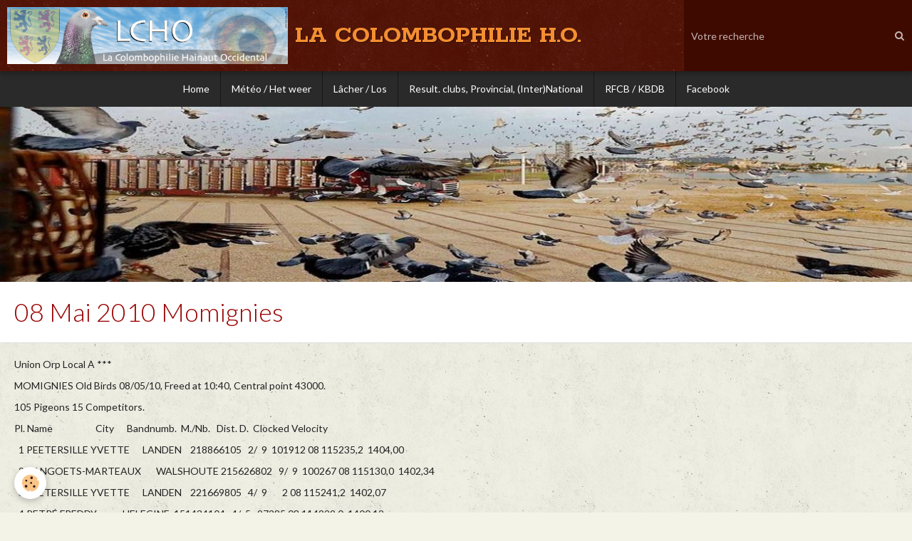

--- FILE ---
content_type: text/html; charset=UTF-8
request_url: https://www.lacolombophilieho.be/pages/resultats-en-wallonie/orp-le-grand-1/08-mai-2010-momignies.html
body_size: 36950
content:
        

<!DOCTYPE html>
<html lang="fr">
    <head>
        <title>08 Mai 2010 Momignies</title>
        <!-- blogger / newsgroup -->
<meta http-equiv="Content-Type" content="text/html; charset=utf-8">
<!--[if IE]>
<meta http-equiv="X-UA-Compatible" content="IE=edge">
<![endif]-->
<meta name="viewport" content="width=device-width, initial-scale=1, maximum-scale=1.0, user-scalable=no">
<meta name="msapplication-tap-highlight" content="no">
  <meta property="og:title" content="08 Mai 2010 Momignies"/>
  <meta property="og:url" content="https://www.lacolombophilieho.be/pages/resultats-en-wallonie/orp-le-grand-1/08-mai-2010-momignies.html"/>
  <meta property="og:type" content="website"/>
  <link href="//www.lacolombophilieho.be/fr/themes/designlines/603f874946665741d76cd6d5.css?v=adf9232b08998bab2a79d19061e62cca" rel="stylesheet">
  <link rel="canonical" href="https://www.lacolombophilieho.be/pages/resultats-en-wallonie/orp-le-grand-1/08-mai-2010-momignies.html">
<meta name="google-site-verification" content="UA-9810667-1">
<meta name="generator" content="e-monsite (e-monsite.com)">





<head><script language="JavaScript1.2">
<!--
function ejs_nodroit() { alert('Interdit de copier les éléments du site - Tous droits réservés.'); return(false); } document.oncontextmenu = ejs_nodroit;
// -->
</script><head>
</head></head>


<meta name="google-site-verification" content="PsQZXsLxHbUk7__wEKelTjn6ULgjb68EEJJSKwbWVdg" />




                <meta name="apple-mobile-web-app-capable" content="yes">
        <meta name="apple-mobile-web-app-status-bar-style" content="black-translucent">

                
                                    
                
                                     
                                                                                        
            <link href="https://fonts.googleapis.com/css?family=Lato:300,400,700%7CRokkitt:300,400,700&display=swap" rel="stylesheet">
        
        <link href="https://maxcdn.bootstrapcdn.com/font-awesome/4.7.0/css/font-awesome.min.css" rel="stylesheet">
        <link href="//www.lacolombophilieho.be/themes/combined.css?v=6_1646067834_264" rel="stylesheet">

        <!-- EMS FRAMEWORK -->
        <script src="//www.lacolombophilieho.be/medias/static/themes/ems_framework/js/jquery.min.js"></script>
        <!-- HTML5 shim and Respond.js for IE8 support of HTML5 elements and media queries -->
        <!--[if lt IE 9]>
        <script src="//www.lacolombophilieho.be/medias/static/themes/ems_framework/js/html5shiv.min.js"></script>
        <script src="//www.lacolombophilieho.be/medias/static/themes/ems_framework/js/respond.min.js"></script>
        <![endif]-->

        <script src="//www.lacolombophilieho.be/medias/static/themes/ems_framework/js/ems-framework.min.js?v=2079"></script>

        <script src="https://www.lacolombophilieho.be/themes/content.js?v=6_1646067834_264&lang=fr"></script>

            <script src="//www.lacolombophilieho.be/medias/static/js/rgpd-cookies/jquery.rgpd-cookies.js?v=2079"></script>
    <script>
                                    $(document).ready(function() {
            $.RGPDCookies({
                theme: 'ems_framework',
                site: 'www.lacolombophilieho.be',
                privacy_policy_link: '/about/privacypolicy/',
                cookies: [{"id":null,"favicon_url":"https:\/\/ssl.gstatic.com\/analytics\/20210414-01\/app\/static\/analytics_standard_icon.png","enabled":true,"model":"google_analytics","title":"Google Analytics","short_description":"Permet d'analyser les statistiques de consultation de notre site","long_description":"Indispensable pour piloter notre site internet, il permet de mesurer des indicateurs comme l\u2019affluence, les produits les plus consult\u00e9s, ou encore la r\u00e9partition g\u00e9ographique des visiteurs.","privacy_policy_url":"https:\/\/support.google.com\/analytics\/answer\/6004245?hl=fr","slug":"google-analytics"},{"id":null,"favicon_url":"","enabled":true,"model":"addthis","title":"AddThis","short_description":"Partage social","long_description":"Nous utilisons cet outil afin de vous proposer des liens de partage vers des plateformes tiers comme Twitter, Facebook, etc.","privacy_policy_url":"https:\/\/www.oracle.com\/legal\/privacy\/addthis-privacy-policy.html","slug":"addthis"}],
                modal_title: 'Gestion\u0020des\u0020cookies',
                modal_description: 'd\u00E9pose\u0020des\u0020cookies\u0020pour\u0020am\u00E9liorer\u0020votre\u0020exp\u00E9rience\u0020de\u0020navigation,\nmesurer\u0020l\u0027audience\u0020du\u0020site\u0020internet,\u0020afficher\u0020des\u0020publicit\u00E9s\u0020personnalis\u00E9es,\nr\u00E9aliser\u0020des\u0020campagnes\u0020cibl\u00E9es\u0020et\u0020personnaliser\u0020l\u0027interface\u0020du\u0020site.',
                privacy_policy_label: 'Consulter\u0020la\u0020politique\u0020de\u0020confidentialit\u00E9',
                check_all_label: 'Tout\u0020cocher',
                refuse_button: 'Refuser',
                settings_button: 'Param\u00E9trer',
                accept_button: 'Accepter',
                callback: function() {
                    // website google analytics case (with gtag), consent "on the fly"
                    if ('gtag' in window && typeof window.gtag === 'function') {
                        if (window.jsCookie.get('rgpd-cookie-google-analytics') === undefined
                            || window.jsCookie.get('rgpd-cookie-google-analytics') === '0') {
                            gtag('consent', 'update', {
                                'ad_storage': 'denied',
                                'analytics_storage': 'denied'
                            });
                        } else {
                            gtag('consent', 'update', {
                                'ad_storage': 'granted',
                                'analytics_storage': 'granted'
                            });
                        }
                    }
                }
            });
        });
    </script>

        <script async src="https://www.googletagmanager.com/gtag/js?id=G-4VN4372P6E"></script>
<script>
    window.dataLayer = window.dataLayer || [];
    function gtag(){dataLayer.push(arguments);}
    
    gtag('consent', 'default', {
        'ad_storage': 'denied',
        'analytics_storage': 'denied'
    });
    
    gtag('js', new Date());
    gtag('config', 'G-4VN4372P6E');
</script>

        
    <!-- Global site tag (gtag.js) -->
        <script async src="https://www.googletagmanager.com/gtag/js?id=UA-9810667-1"></script>
        <script>
        window.dataLayer = window.dataLayer || [];
        function gtag(){dataLayer.push(arguments);}

gtag('consent', 'default', {
            'ad_storage': 'denied',
            'analytics_storage': 'denied'
        });
        gtag('set', 'allow_ad_personalization_signals', false);
                gtag('js', new Date());
        gtag('config', 'UA-9810667-1');
    </script>
        <script type="application/ld+json">
    {
        "@context" : "https://schema.org/",
        "@type" : "WebSite",
        "name" : "LA COLOMBOPHILIE H.O.",
        "url" : "https://www.lacolombophilieho.be/"
    }
</script>
            </head>
    <body id="pages_run_resultats-en-wallonie_orp-le-grand-1_08-mai-2010-momignies" class="default social-links-fixed-phone">
        

        
        <!-- HEADER -->
                        
        <header id="header">
            <div id="header-container" class="fixed" data-align="center">
                                <button type="button" class="btn btn-link fadeIn navbar-toggle">
                    <span class="icon-bar"></span>
                </button>
                
                                <a class="brand fadeIn" href="https://www.lacolombophilieho.be/" data-direction="horizontal">
                                        <img src="https://www.lacolombophilieho.be/medias/site/logos/logo_lcho_9.jpg" alt="carlierfabric" class="logo hidden-phone">
                                                            <span class="brand-titles">
                        <span class="brand-title">LA COLOMBOPHILIE H.O.</span>
                                            </span>
                                    </a>
                
                
                                <div class="quick-access">
                    
                                                                                                                        <div class="quick-access-btn hidden-desktop" data-content="search">
                            <button type="button" class="btn btn-link">
                                <i class="fa fa-search"></i>
                            </button>
                            <div class="quick-access-tooltip">
                                <form method="get" action="https://www.lacolombophilieho.be/search/site/" class="header-search-form">
                                    <div class="input-group">
                                        <input type="text" name="q" value="" placeholder="Votre recherche" pattern=".{3,}" required title="Seuls les mots de plus de deux caractères sont pris en compte lors de la recherche.">
                                        <div class="input-group-btn">
                                            <button type="submit" class="btn btn-primary">
                                                <i class="fa fa-search"></i>
                                            </button>
                                    	</div>
                                    </div>
                                </form>
                            </div>
                        </div>
                    
                    
                                    </div>
                
                                <div class="header-search visible-desktop">
                    <form method="get" action="https://www.lacolombophilieho.be/search/site/" class="quick-access-form">
                        <div class="input-group">
                            <input type="text" name="q" value="" placeholder="Votre recherche" pattern=".{3,}" required title="Seuls les mots de plus de deux caractères sont pris en compte lors de la recherche.">
                            <div class="input-group-btn">
                				<button type="submit" class="btn btn-link">
                                    <i class="fa fa-search"></i>
                                </button>
                			</div>
                        </div>
                    </form>
                </div>
                            </div>
        </header>
        <!-- //HEADER -->

        
        
                <!-- MENU -->
        <div id="menu-wrapper" class="horizontal fixed-on-mobile" data-opening="y">
                        <nav id="menu" class="navbar">
                
                
                                    <ul class="nav navbar-nav">
                    <li>
                <a href="https://www.lacolombophilieho.be/">
                                        Home
                </a>
                            </li>
                    <li>
                <a href="https://www.windfinder.com/?utm_source=www.windfinder.com&utm_medium=web&utm_campaign=redirect#5/49.9512/4.1309/nospots"onclick="window.open(this.href);return false;">
                                        Météo / Het weer
                </a>
                            </li>
                    <li>
                <a href="https://www.kbdb.be/fr/2015-04-29-14-49-14"onclick="window.open(this.href);return false;">
                                        Lâcher / Los
                </a>
                            </li>
                    <li>
                <a href="https://www.kbdb.be/fr/voir-les-resultats/"onclick="window.open(this.href);return false;">
                                        Result. clubs, Provincial, (Inter)National
                </a>
                            </li>
                    <li>
                <a href="http://rfcb.be/"onclick="window.open(this.href);return false;">
                                        RFCB / KBDB
                </a>
                            </li>
                    <li>
                <a href="https://www.facebook.com/profile.php?id=100088074504702"onclick="window.open(this.href);return false;">
                                        Facebook
                </a>
                            </li>
            </ul>

                
                            </nav>
        </div>
        <!-- //MENU -->
        
                <!-- COVER -->
        <div id="cover-wrapper">
                                        <div data-widget="image" class="text-center">
        <a title="" href="https://www.lacolombophilieho.be/medias/images/5b4f8775553269254827c9a6-2.jpg" class="fancybox" >
            <img src="/medias/images/5b4f8775553269254827c9a6-2.jpg?v=1" alt=""  >
        </a>
    </div>
                    </div>
        <!-- //COVER -->
        
        
        <!-- WRAPPER -->
                        <div id="wrapper">
            
            <div id="main" data-order="1" data-order-phone="1">
                                
                                                                    
                                
                                
                                
                                <div class="view view-pages" id="view-page"  data-id-page="4e825dd997356fde4dbc9d4d" >
            <h1 class="view-title">08 Mai 2010 Momignies</h1>
        <div id="site-module" class="site-module" data-itemid="4e825e1534346fde4dbc3697" data-siteid="4e825db995a76fde4dbc57d4"></div>

            <div id="rows-60dedbd3c3447a4bd91415d9" class="rows" data-total-pages="1" data-current-page="1">
                                                            
                
                        
                        
                                
                                <div class="row-container rd-1 page_1">
            	<div class="row-content">
        			                        			    <div class="row" data-role="line">

                    
                                                
                                                                        
                                                
                                                
						                                                                                    
                                        				<div data-role="cell" class="column" style="width:100%">
            					<div id="cell-60dedbd3c34081f196932156" class="column-content">            							<p>Union Orp Local A ***</p>
<p>MOMIGNIES Old Birds 08/05/10, Freed at 10:40, Central point 43000.</p>
<p>105 Pigeons 15 Competitors.</p>
<p>Pl. Name&nbsp;&nbsp;&nbsp;&nbsp;&nbsp;&nbsp;&nbsp;&nbsp;&nbsp;&nbsp;&nbsp;&nbsp;&nbsp;&nbsp;&nbsp;&nbsp;&nbsp;&nbsp;&nbsp; City&nbsp;&nbsp;&nbsp;&nbsp;&nbsp; Bandnumb.&nbsp; M./Nb.&nbsp;&nbsp; Dist. D.&nbsp; Clocked Velocity</p>
<p>&nbsp; 1 PEETERSILLE YVETTE&nbsp;&nbsp;&nbsp;&nbsp;&nbsp; LANDEN&nbsp;&nbsp;&nbsp; 218866105&nbsp;&nbsp; 2/&nbsp; 9&nbsp; 101912 08 115235,2&nbsp; 1404,00</p>
<p>&nbsp; 2 VANGOETS-MARTEAUX&nbsp;&nbsp;&nbsp;&nbsp;&nbsp;&nbsp; WALSHOUTE 215626802&nbsp;&nbsp; 9/&nbsp; 9&nbsp; 100267 08 115130,0&nbsp; 1402,34</p>
<p>&nbsp; 3 PEETERSILLE YVETTE&nbsp;&nbsp;&nbsp;&nbsp;&nbsp; LANDEN&nbsp;&nbsp;&nbsp; 221669805&nbsp;&nbsp; 4/&nbsp; 9&nbsp;&nbsp;&nbsp;&nbsp;&nbsp;&nbsp; 2 08 115241,2&nbsp; 1402,07</p>
<p>&nbsp; 4 PETR&Eacute; FREDDY&nbsp;&nbsp;&nbsp;&nbsp;&nbsp;&nbsp;&nbsp;&nbsp;&nbsp;&nbsp;&nbsp; HELECINE&nbsp; 151434104&nbsp;&nbsp; 4/&nbsp; 5&nbsp;&nbsp; 97285 08 114929,0&nbsp; 1400,12</p>
<p>&nbsp; 5 PEETERSILLE YVETTE&nbsp;&nbsp;&nbsp;&nbsp;&nbsp; LANDEN&nbsp;&nbsp;&nbsp; 102591707&nbsp;&nbsp; 9/&nbsp; 9&nbsp;&nbsp;&nbsp;&nbsp;&nbsp;&nbsp; 3 08 115252,2&nbsp; 1398,55</p>
<p>&nbsp; 6 MALCORPS PAUL&nbsp;&nbsp;&nbsp;&nbsp;&nbsp;&nbsp;&nbsp;&nbsp;&nbsp;&nbsp; LANDEN&nbsp;&nbsp;&nbsp; 224528207&nbsp;&nbsp; 1/&nbsp; 1&nbsp; 102023 08 115347,0&nbsp; 1382,74</p>
<p>&nbsp; 7 WAUTERS THEO&nbsp;&nbsp;&nbsp;&nbsp;&nbsp;&nbsp;&nbsp;&nbsp;&nbsp;&nbsp;&nbsp; WAASMONT&nbsp; 211471903&nbsp;&nbsp; 2/&nbsp; 9&nbsp;&nbsp;&nbsp;&nbsp;&nbsp;&nbsp; 2 08 115228,0&nbsp; 1381,38</p>
<p>&nbsp; 8 WAUTERS THEO&nbsp;&nbsp;&nbsp;&nbsp;&nbsp;&nbsp;&nbsp;&nbsp;&nbsp;&nbsp;&nbsp; WAASMONT&nbsp; 211471903&nbsp;&nbsp; 2/&nbsp; 9&nbsp; 100104 08 115228,0&nbsp; 1381,38</p>
<p>&nbsp; 9 WAUTERS THEO&nbsp;&nbsp;&nbsp;&nbsp;&nbsp;&nbsp;&nbsp;&nbsp;&nbsp;&nbsp;&nbsp; WAASMONT&nbsp; 215745702&nbsp;&nbsp; 4/&nbsp; 9&nbsp;&nbsp;&nbsp;&nbsp;&nbsp;&nbsp; 3 08 115231,0&nbsp; 1380,43</p>
<p>&nbsp;10 WAUTERS THEO&nbsp;&nbsp;&nbsp;&nbsp;&nbsp;&nbsp;&nbsp;&nbsp;&nbsp;&nbsp;&nbsp; WAASMONT&nbsp; 215745702&nbsp;&nbsp; 4/&nbsp; 9&nbsp;&nbsp;&nbsp;&nbsp;&nbsp;&nbsp; 4 08 115231,0&nbsp; 1380,43</p>
<p>&nbsp;11 VANGOETS-MARTEAUX&nbsp;&nbsp;&nbsp;&nbsp;&nbsp;&nbsp; WALSHOUTE 222072606&nbsp;&nbsp; 2/&nbsp; 9&nbsp;&nbsp;&nbsp;&nbsp;&nbsp;&nbsp; 2 08 115257,0&nbsp; 1374,46</p>
<p>&nbsp;12 PEETERSILLE YVETTE&nbsp;&nbsp;&nbsp;&nbsp;&nbsp; LANDEN&nbsp;&nbsp;&nbsp; 217101208&nbsp;&nbsp; 7/&nbsp; 9&nbsp;&nbsp;&nbsp;&nbsp;&nbsp;&nbsp; 4 08 115422,2&nbsp; 1370,34</p>
<p>&nbsp;13 PEETERSILLE YVETTE&nbsp;&nbsp;&nbsp;&nbsp;&nbsp; LANDEN&nbsp;&nbsp;&nbsp; 153128507&nbsp;&nbsp; 5/&nbsp; 9&nbsp;&nbsp;&nbsp;&nbsp;&nbsp;&nbsp; 5 08 115426,2&nbsp; 1369,11</p>
<p>&nbsp;14 VANGOETS-MARTEAUX&nbsp;&nbsp;&nbsp;&nbsp;&nbsp;&nbsp; WALSHOUTE 211416302&nbsp;&nbsp; 7/&nbsp; 9&nbsp;&nbsp;&nbsp;&nbsp;&nbsp;&nbsp; 3 08 115336,0&nbsp; 1362,32</p>
<p>&nbsp;15 VANGOETS-MARTEAUX&nbsp;&nbsp;&nbsp;&nbsp;&nbsp;&nbsp; WALSHOUTE 211418102&nbsp;&nbsp; 6/&nbsp; 9&nbsp;&nbsp;&nbsp;&nbsp;&nbsp;&nbsp; 4 08 115404,0&nbsp; 1353,74</p>
<p>&nbsp;16 WAUTERS THEO&nbsp;&nbsp;&nbsp;&nbsp;&nbsp;&nbsp;&nbsp;&nbsp;&nbsp;&nbsp;&nbsp; WAASMONT&nbsp; 506331207&nbsp;&nbsp; 8/&nbsp; 9&nbsp;&nbsp;&nbsp;&nbsp;&nbsp;&nbsp; 6 08 115426,0&nbsp; 1344,88</p>
<p>&nbsp;36 PETR&Eacute; FREDDY&nbsp;&nbsp;&nbsp;&nbsp;&nbsp;&nbsp;&nbsp;&nbsp;&nbsp;&nbsp;&nbsp; HELECINE&nbsp; 150224609&nbsp;&nbsp; 3/&nbsp; 5&nbsp;&nbsp;&nbsp;&nbsp;&nbsp;&nbsp; 5 08 123903,0&nbsp;&nbsp; 817,18</p>
<p>&nbsp;18 SIMONS YVES&nbsp;&nbsp;&nbsp;&nbsp;&nbsp;&nbsp;&nbsp;&nbsp;&nbsp;&nbsp;&nbsp;&nbsp; OVERWINDE 220754606&nbsp;&nbsp; 3/&nbsp; 7&nbsp; 101657 08 115539,0&nbsp; 1343,78</p>
<p>&nbsp;19 WAUTERS THEO&nbsp;&nbsp;&nbsp;&nbsp;&nbsp;&nbsp;&nbsp;&nbsp;&nbsp;&nbsp;&nbsp; WAASMONT&nbsp; 152255106&nbsp;&nbsp; 7/&nbsp; 9&nbsp;&nbsp;&nbsp;&nbsp;&nbsp;&nbsp; 7 08 115433,0&nbsp; 1342,78</p>
<p>&nbsp;20 WAUTERS THEO&nbsp;&nbsp;&nbsp;&nbsp;&nbsp;&nbsp;&nbsp;&nbsp;&nbsp;&nbsp;&nbsp; WAASMONT&nbsp; 152255106&nbsp;&nbsp; 7/&nbsp; 9&nbsp;&nbsp;&nbsp;&nbsp;&nbsp;&nbsp; 8 08 115433,0&nbsp; 1342,78</p>
<p>&nbsp;21 PEETERSILLE YVETTE&nbsp;&nbsp;&nbsp;&nbsp;&nbsp; LANDEN&nbsp;&nbsp;&nbsp; 222092507&nbsp;&nbsp; 6/&nbsp; 9&nbsp;&nbsp;&nbsp;&nbsp;&nbsp;&nbsp; 6 08 115812,2&nbsp; 1303,17</p>
<p>&nbsp;22 WAUTERS THEO&nbsp;&nbsp;&nbsp;&nbsp;&nbsp;&nbsp;&nbsp;&nbsp;&nbsp;&nbsp;&nbsp; WAASMONT&nbsp; 152255406&nbsp;&nbsp; 9/&nbsp; 9&nbsp;&nbsp;&nbsp;&nbsp;&nbsp;&nbsp; 9 08 115813,0&nbsp; 1279,83</p>
<p>&nbsp;23 PEETERSILLE YVETTE&nbsp;&nbsp;&nbsp;&nbsp;&nbsp; LANDEN&nbsp;&nbsp;&nbsp; 221664105&nbsp;&nbsp; 3/&nbsp; 9&nbsp;&nbsp;&nbsp;&nbsp;&nbsp;&nbsp; 7 08 115950,2&nbsp; 1276,51</p>
<p>&nbsp;24 WAUTERS THEO&nbsp;&nbsp;&nbsp;&nbsp;&nbsp;&nbsp;&nbsp;&nbsp;&nbsp;&nbsp;&nbsp; WAASMONT&nbsp; 222098607&nbsp;&nbsp; 5/&nbsp; 9&nbsp;&nbsp;&nbsp;&nbsp;&nbsp; 10 08 115835,0&nbsp; 1273,86</p>
<p>&nbsp;25 WAUTERS THEO&nbsp;&nbsp;&nbsp;&nbsp;&nbsp;&nbsp;&nbsp;&nbsp;&nbsp;&nbsp;&nbsp; WAASMONT&nbsp; 222098607&nbsp;&nbsp; 5/&nbsp; 9&nbsp;&nbsp;&nbsp;&nbsp;&nbsp; 11 08 115835,0&nbsp; 1273,86</p>
<p>&nbsp;26 PETR&Eacute; FREDDY&nbsp;&nbsp;&nbsp;&nbsp;&nbsp;&nbsp;&nbsp;&nbsp;&nbsp;&nbsp;&nbsp; HELECINE&nbsp; 229332204&nbsp;&nbsp; 3/&nbsp; 5&nbsp;&nbsp;&nbsp;&nbsp;&nbsp;&nbsp; 2 08 115828,0&nbsp; 1239,83</p>
<p>&nbsp;27 SIMONS YVES&nbsp;&nbsp;&nbsp;&nbsp;&nbsp;&nbsp;&nbsp;&nbsp;&nbsp;&nbsp;&nbsp;&nbsp; OVERWINDE 217242408&nbsp;&nbsp; 2/&nbsp; 7&nbsp;&nbsp;&nbsp;&nbsp;&nbsp;&nbsp; 2 08 120214,0&nbsp; 1236,20</p>
<p>&nbsp;28 DENIS FRANS&nbsp;&nbsp;&nbsp;&nbsp;&nbsp;&nbsp;&nbsp;&nbsp;&nbsp;&nbsp;&nbsp;&nbsp; GOETSENHO 208433407&nbsp;&nbsp; 2/&nbsp; 4&nbsp;&nbsp; 99946 08 120115,0&nbsp; 1230,11</p>
<p>&nbsp;29 STRUYS ROGER&nbsp;&nbsp;&nbsp;&nbsp;&nbsp;&nbsp;&nbsp;&nbsp;&nbsp;&nbsp;&nbsp; EZEMAAL&nbsp;&nbsp; 222858707&nbsp;&nbsp; 2/&nbsp; 7&nbsp; 100718 08 120232,0&nbsp; 1220,33</p>
<p>&nbsp;30 DENIS FRANS&nbsp;&nbsp;&nbsp;&nbsp;&nbsp;&nbsp;&nbsp;&nbsp;&nbsp;&nbsp;&nbsp;&nbsp; GOETSENHO 209092607&nbsp;&nbsp; 4/&nbsp; 4&nbsp;&nbsp;&nbsp;&nbsp;&nbsp;&nbsp; 2 08 120201,0&nbsp; 1218,61</p>
<p>&nbsp;31 PEETERS EDUARD&nbsp;&nbsp;&nbsp;&nbsp;&nbsp;&nbsp;&nbsp;&nbsp;&nbsp; LANDEN&nbsp;&nbsp;&nbsp; 625273703&nbsp;&nbsp; 2/&nbsp; 2&nbsp; 101952 08 120341,0&nbsp; 1218,31</p>
<p>&nbsp;32 VANMOL JOHNNY&nbsp;&nbsp;&nbsp;&nbsp;&nbsp;&nbsp;&nbsp;&nbsp;&nbsp;&nbsp; COETSENHO 218057808&nbsp;&nbsp; 3/&nbsp; 8&nbsp;&nbsp; 98193 08 120341,0&nbsp; 1173,39</p>
<p>&nbsp;33 PETR&Eacute; FREDDY&nbsp;&nbsp;&nbsp;&nbsp;&nbsp;&nbsp;&nbsp;&nbsp;&nbsp;&nbsp;&nbsp; HELECINE&nbsp; 229332504&nbsp;&nbsp; 2/&nbsp; 5&nbsp;&nbsp;&nbsp;&nbsp;&nbsp;&nbsp; 3 08 120317,0&nbsp; 1168,12</p>
<p>&nbsp;34 PIERQUET MAURICE&nbsp;&nbsp;&nbsp;&nbsp;&nbsp;&nbsp;&nbsp; WAASMONT&nbsp; 222154307&nbsp;&nbsp; 3/&nbsp; 7&nbsp; 100158 08 120554,8&nbsp; 1165,80</p>
<p>&nbsp;35 SIMONS YVES&nbsp;&nbsp;&nbsp;&nbsp;&nbsp;&nbsp;&nbsp;&nbsp;&nbsp;&nbsp;&nbsp;&nbsp; OVERWINDE 217247208&nbsp;&nbsp; 1/&nbsp; 7&nbsp;&nbsp;&nbsp;&nbsp;&nbsp;&nbsp; 3 08 120719,0&nbsp; 1164,23</p>
<p>MOMIGNIES Yearlings 08/05/10, Freed at 10:40, Central point 43000.</p>
<p>106 Pigeons 13 Competitors.</p>
<p>Pl. Name&nbsp;&nbsp;&nbsp;&nbsp;&nbsp;&nbsp;&nbsp;&nbsp;&nbsp;&nbsp;&nbsp;&nbsp;&nbsp;&nbsp;&nbsp;&nbsp;&nbsp;&nbsp;&nbsp; City&nbsp;&nbsp;&nbsp;&nbsp;&nbsp; Bandnumb.&nbsp; M./Nb.&nbsp;&nbsp; Dist. D.&nbsp; Clocked Velocity</p>
<p>&nbsp; 1 PEETERSILLE YVETTE&nbsp;&nbsp;&nbsp;&nbsp;&nbsp; LANDEN&nbsp;&nbsp;&nbsp; 200089509&nbsp;&nbsp; 2/&nbsp; 3&nbsp; 101912 08 115530,2&nbsp; 1349,77</p>
<p>&nbsp; 2 PEETERSILLE YVETTE&nbsp;&nbsp;&nbsp;&nbsp;&nbsp; LANDEN&nbsp;&nbsp;&nbsp; 201592909&nbsp;&nbsp; 1/&nbsp; 3&nbsp;&nbsp;&nbsp;&nbsp;&nbsp;&nbsp; 2 08 115533,2&nbsp; 1348,88</p>
<p>&nbsp; 3 SIMONS YVES&nbsp;&nbsp;&nbsp;&nbsp;&nbsp;&nbsp;&nbsp;&nbsp;&nbsp;&nbsp;&nbsp;&nbsp; OVERWINDE 200247109&nbsp;&nbsp; 2/&nbsp; 3&nbsp; 101657 08 115556,0&nbsp; 1338,77</p>
<p>&nbsp; 4 VANMOL JOHNNY&nbsp;&nbsp;&nbsp;&nbsp;&nbsp;&nbsp;&nbsp;&nbsp;&nbsp;&nbsp; COETSENHO 203737909&nbsp;&nbsp; 4/&nbsp; 5&nbsp;&nbsp; 98193 08 115326,0&nbsp; 1337,17</p>
<p>&nbsp; 5 SIMONS YVES&nbsp;&nbsp;&nbsp;&nbsp;&nbsp;&nbsp;&nbsp;&nbsp;&nbsp;&nbsp;&nbsp;&nbsp; OVERWINDE 200246909&nbsp;&nbsp; 3/&nbsp; 3&nbsp;&nbsp;&nbsp;&nbsp;&nbsp;&nbsp; 2 08 115758,0&nbsp; 1303,85</p>
<p>&nbsp; 6 VANMOL JOHNNY&nbsp;&nbsp;&nbsp;&nbsp;&nbsp;&nbsp;&nbsp;&nbsp;&nbsp;&nbsp; COETSENHO 203738709&nbsp;&nbsp; 3/&nbsp; 5&nbsp;&nbsp;&nbsp;&nbsp;&nbsp;&nbsp; 2 08 115536,0&nbsp; 1298,85</p>
<p>&nbsp; 7 PLACLET GODELIEVE&nbsp;&nbsp;&nbsp;&nbsp;&nbsp;&nbsp; GOESENHOV 220479309&nbsp;&nbsp; 3/ 10&nbsp;&nbsp; 98233 08 115605,0&nbsp; 1291,12</p>
<p>&nbsp; 8 DELWICHE ROLAND&nbsp;&nbsp;&nbsp;&nbsp;&nbsp;&nbsp;&nbsp;&nbsp; MARILLES&nbsp; 151527009&nbsp;&nbsp; 8/&nbsp; 8&nbsp;&nbsp; 92117 08 115251,0&nbsp; 1264,48</p>
<p>&nbsp; 9 WAUTERS THEO&nbsp;&nbsp;&nbsp;&nbsp;&nbsp;&nbsp;&nbsp;&nbsp;&nbsp;&nbsp;&nbsp; WAASMONT&nbsp; 151538709&nbsp;&nbsp; 2/&nbsp; 5&nbsp; 100104 08 120015,0&nbsp; 1247,40</p>
<p>&nbsp;10 WAUTERS THEO&nbsp;&nbsp;&nbsp;&nbsp;&nbsp;&nbsp;&nbsp;&nbsp;&nbsp;&nbsp;&nbsp; WAASMONT&nbsp; 151538709&nbsp;&nbsp; 2/&nbsp; 5&nbsp;&nbsp;&nbsp;&nbsp;&nbsp;&nbsp; 2 08 120015,0&nbsp; 1247,40</p>
<p>&nbsp;11 SIMONS JOS&nbsp;&nbsp;&nbsp;&nbsp;&nbsp;&nbsp;&nbsp;&nbsp;&nbsp;&nbsp;&nbsp;&nbsp;&nbsp; NEERWINDE 200260909&nbsp;&nbsp; 4/&nbsp; 5&nbsp; 103228 08 120250,0&nbsp; 1246,21</p>
<p>&nbsp;12 PETR&Eacute; FREDDY&nbsp;&nbsp;&nbsp;&nbsp;&nbsp;&nbsp;&nbsp;&nbsp;&nbsp;&nbsp;&nbsp; HELECINE&nbsp; 150220809&nbsp;&nbsp; 2/&nbsp; 5&nbsp;&nbsp; 97285 08 115919,0&nbsp; 1226,54</p>
<p>&nbsp;13 MALCORPS PAUL&nbsp;&nbsp;&nbsp;&nbsp;&nbsp;&nbsp;&nbsp;&nbsp;&nbsp;&nbsp; LANDEN&nbsp;&nbsp;&nbsp; 201596409&nbsp;&nbsp; 1/&nbsp; 5&nbsp; 102023 08 120330,0&nbsp; 1221,83</p>
<p>&nbsp;14 DELWICHE ROLAND&nbsp;&nbsp;&nbsp;&nbsp;&nbsp;&nbsp;&nbsp;&nbsp; MARILLES&nbsp; 151525309&nbsp;&nbsp; 5/&nbsp; 8&nbsp;&nbsp;&nbsp;&nbsp;&nbsp;&nbsp; 2 08 115641,0&nbsp; 1201,27</p>
<p>&nbsp;15 PETR&Eacute; FREDDY&nbsp;&nbsp;&nbsp;&nbsp;&nbsp;&nbsp;&nbsp;&nbsp;&nbsp;&nbsp;&nbsp; HELECINE&nbsp; 150225509&nbsp;&nbsp; 5/&nbsp; 5&nbsp;&nbsp;&nbsp;&nbsp;&nbsp;&nbsp; 2 08 120131,0&nbsp; 1193,44</p>
<p>&nbsp;16 MALCORPS PAUL&nbsp;&nbsp;&nbsp;&nbsp;&nbsp;&nbsp;&nbsp;&nbsp;&nbsp;&nbsp; LANDEN&nbsp;&nbsp;&nbsp; 201449809&nbsp;&nbsp; 3/&nbsp; 5&nbsp;&nbsp;&nbsp;&nbsp;&nbsp;&nbsp; 2 08 120616,0&nbsp; 1182,65</p>
<p>&nbsp;17 SIMONS JOS&nbsp;&nbsp;&nbsp;&nbsp;&nbsp;&nbsp;&nbsp;&nbsp;&nbsp;&nbsp;&nbsp;&nbsp;&nbsp; NEERWINDE 200263509&nbsp;&nbsp; 1/&nbsp; 5&nbsp;&nbsp;&nbsp;&nbsp;&nbsp;&nbsp; 2 08 120803,0&nbsp; 1172,38</p>
<p>&nbsp;18 VANMOL JOHNNY&nbsp;&nbsp;&nbsp;&nbsp;&nbsp;&nbsp;&nbsp;&nbsp;&nbsp;&nbsp; COETSENHO 203736509&nbsp;&nbsp; 1/&nbsp; 5&nbsp;&nbsp;&nbsp;&nbsp;&nbsp;&nbsp; 3 08 120347,0&nbsp; 1171,99</p>
<p>&nbsp;19 PETR&Eacute; FREDDY&nbsp;&nbsp;&nbsp;&nbsp;&nbsp;&nbsp;&nbsp;&nbsp;&nbsp;&nbsp;&nbsp; HELECINE&nbsp; 150218009&nbsp;&nbsp; 4/&nbsp; 5&nbsp;&nbsp;&nbsp;&nbsp;&nbsp;&nbsp; 3 08 120323,0&nbsp; 1166,72</p>
<p>&nbsp;20 SIMONS YVES&nbsp;&nbsp;&nbsp;&nbsp;&nbsp;&nbsp;&nbsp;&nbsp;&nbsp;&nbsp;&nbsp;&nbsp; OVERWINDE 200248009&nbsp;&nbsp; 1/&nbsp; 3&nbsp;&nbsp;&nbsp;&nbsp;&nbsp;&nbsp; 3 08 120718,0&nbsp; 1164,46</p>
<p>&nbsp;21 VANMOL JOHNNY&nbsp;&nbsp;&nbsp;&nbsp;&nbsp;&nbsp;&nbsp;&nbsp;&nbsp;&nbsp; COETSENHO 201798809&nbsp;&nbsp; 2/&nbsp; 5&nbsp;&nbsp;&nbsp;&nbsp;&nbsp;&nbsp; 4 08 120445,0&nbsp; 1158,62</p>
<p>&nbsp;22 PLACLET GODELIEVE&nbsp;&nbsp;&nbsp;&nbsp;&nbsp;&nbsp; GOESENHOV 203722609&nbsp;&nbsp; 2/ 10&nbsp;&nbsp;&nbsp;&nbsp;&nbsp;&nbsp; 2 08 120635,0&nbsp; 1134,55</p>
<p>&nbsp;23 PLACLET GODELIEVE&nbsp;&nbsp;&nbsp;&nbsp;&nbsp;&nbsp; GOESENHOV 220479009&nbsp;&nbsp; 8/ 10&nbsp;&nbsp;&nbsp;&nbsp;&nbsp;&nbsp; 3 08 120639,0&nbsp; 1133,68</p>
<p>&nbsp;24 WAUTERS THEO&nbsp;&nbsp;&nbsp;&nbsp;&nbsp;&nbsp;&nbsp;&nbsp;&nbsp;&nbsp;&nbsp; WAASMONT&nbsp; 151538009&nbsp;&nbsp; 4/&nbsp; 5&nbsp;&nbsp;&nbsp;&nbsp;&nbsp;&nbsp; 3 08 120903,0&nbsp; 1124,13</p>
<p>&nbsp;25 WAUTERS THEO&nbsp;&nbsp;&nbsp;&nbsp;&nbsp;&nbsp;&nbsp;&nbsp;&nbsp;&nbsp;&nbsp; WAASMONT&nbsp; 151538009&nbsp;&nbsp; 4/&nbsp; 5&nbsp;&nbsp;&nbsp;&nbsp;&nbsp;&nbsp; 4 08 120903,0&nbsp; 1124,13</p>
<p>&nbsp;26 PLACLET GODELIEVE&nbsp;&nbsp;&nbsp;&nbsp;&nbsp;&nbsp; GOESENHOV 220489809&nbsp;&nbsp; 7/ 10&nbsp;&nbsp;&nbsp;&nbsp;&nbsp;&nbsp; 4 08 120814,0&nbsp; 1113,33</p>
<p>&nbsp;27 MALCORPS PAUL&nbsp;&nbsp;&nbsp;&nbsp;&nbsp;&nbsp;&nbsp;&nbsp;&nbsp;&nbsp; LANDEN&nbsp;&nbsp;&nbsp; 201447109&nbsp;&nbsp; 2/&nbsp; 5&nbsp;&nbsp;&nbsp;&nbsp;&nbsp;&nbsp; 3 08 121215,0&nbsp; 1105,94</p>
<p>&nbsp;28 PLACLET GODELIEVE&nbsp;&nbsp;&nbsp;&nbsp;&nbsp;&nbsp; GOESENHOV 203720709&nbsp; 10/ 10&nbsp;&nbsp;&nbsp;&nbsp;&nbsp;&nbsp; 5 08 121034,0&nbsp; 1084,65</p>
<p>&nbsp;29 DELWICHE ROLAND&nbsp;&nbsp;&nbsp;&nbsp;&nbsp;&nbsp;&nbsp;&nbsp; MARILLES&nbsp; 151526809&nbsp;&nbsp; 4/&nbsp; 8&nbsp;&nbsp;&nbsp;&nbsp;&nbsp;&nbsp; 3 08 120738,0&nbsp; 1051,16</p>
<p>&nbsp;30 SIMONS JOS&nbsp;&nbsp;&nbsp;&nbsp;&nbsp;&nbsp;&nbsp;&nbsp;&nbsp;&nbsp;&nbsp;&nbsp;&nbsp; NEERWINDE 200261709&nbsp;&nbsp; 2/&nbsp; 5&nbsp;&nbsp;&nbsp;&nbsp;&nbsp;&nbsp; 3 08 121832,0&nbsp; 1047,65</p>
<p>&nbsp;31 PLACLET GODELIEVE&nbsp;&nbsp;&nbsp;&nbsp;&nbsp;&nbsp; GOESENHOV 220479609&nbsp;&nbsp; 1/ 10&nbsp;&nbsp;&nbsp;&nbsp;&nbsp;&nbsp; 6 08 121718,0&nbsp; 1009,59</p>
<p>&nbsp;32 DELWICHE ROLAND&nbsp;&nbsp;&nbsp;&nbsp;&nbsp;&nbsp;&nbsp;&nbsp; MARILLES&nbsp; 151523509&nbsp;&nbsp; 1/&nbsp; 8&nbsp;&nbsp;&nbsp;&nbsp;&nbsp;&nbsp; 4 08 121132,0&nbsp; 1006,38</p>
<p>&nbsp;33 PETR&Eacute; FREDDY&nbsp;&nbsp;&nbsp;&nbsp;&nbsp;&nbsp;&nbsp;&nbsp;&nbsp;&nbsp;&nbsp; HELECINE&nbsp; 150221409&nbsp;&nbsp; 1/&nbsp; 5&nbsp;&nbsp;&nbsp;&nbsp;&nbsp;&nbsp; 4 08 122653,0&nbsp;&nbsp; 910,20</p>
<p>&nbsp;34 PLACLET GODELIEVE&nbsp;&nbsp;&nbsp;&nbsp;&nbsp;&nbsp; GOESENHOV 203720409&nbsp;&nbsp; 4/ 10&nbsp;&nbsp;&nbsp;&nbsp;&nbsp;&nbsp; 7 08 122855,0&nbsp;&nbsp; 901,91</p>
<p>&nbsp;35 DELWICHE ROLAND&nbsp;&nbsp;&nbsp;&nbsp;&nbsp;&nbsp;&nbsp;&nbsp; MARILLES&nbsp; 151523309&nbsp;&nbsp; 6/&nbsp; 8&nbsp;&nbsp;&nbsp;&nbsp;&nbsp;&nbsp; 5 08 122342,0&nbsp;&nbsp; 888,30</p>
<p>&nbsp;17 WAUTERS THEO&nbsp;&nbsp;&nbsp;&nbsp;&nbsp;&nbsp;&nbsp;&nbsp;&nbsp;&nbsp;&nbsp; WAASMONT&nbsp; 506331207&nbsp;&nbsp; 8/&nbsp; 9&nbsp;&nbsp;&nbsp;&nbsp;&nbsp;&nbsp; 5 08 115426,0&nbsp; 1344,88</p>
            						            					</div>
            				</div>
																		        			</div>
                            		</div>
                        	</div>
						</div>

    
    
    

            

<div class="plugins">
               <div id="social-4e825dba07606fde4dbccaf1" class="plugin" data-plugin="social">
    <div class="a2a_kit a2a_kit_size_32 a2a_default_style">
        <a class="a2a_dd" href="https://www.addtoany.com/share"></a>
        <a class="a2a_button_facebook"></a>
        <a class="a2a_button_twitter"></a>
        <a class="a2a_button_email"></a>
    </div>
    <script>
        var a2a_config = a2a_config || {};
        a2a_config.onclick = 1;
        a2a_config.locale = "fr";
    </script>
    <script async src="https://static.addtoany.com/menu/page.js"></script>
</div>    
    
    </div>
    </div>

<script>
    emsChromeExtension.init('page', '4e825dd997356fde4dbc9d4d', 'e-monsite.com');
</script>

            </div>

                    </div>
        <!-- //WRAPPER -->

                 <!-- SOCIAL LINKS -->
                                                    <ul class="social-links-list fixed visible-phone">
        <li>
        <a href="https://www.facebook.com/groups/lacolombophilieho/?ref=bookmarks" class="bg-facebook"><i class="fa fa-facebook"></i></a>
    </li>
    </ul>
        <!-- //SOCIAL LINKS -->
        
                <!-- FOOTER -->
        <footer id="footer">
            <div class="container">
                                <div id="footer-extras" class="row">
                                        <div class="column column4" id="column-legal">
                        <ul id="legal-mentions">
    
                        <li><a href="https://www.lacolombophilieho.be/about/cgu/">Conditions générales d'utilisation</a></li>
            
                        <li><a href="https://www.lacolombophilieho.be/about/cgv/">Conditions générales de vente</a></li>
            
    
    </ul>
                    </div>
                                                            <div class="column column4" id="column-newsletter">
                        <form action="https://www.lacolombophilieho.be/newsletters/subscribe" method="post">
                            <div class="control-group control-type-email has-required">
                                <span class="as-label hide">E-mail</span>
                                <div class="input-group">
                                    <div class="input-group-addon">
                            			<i class="fa fa-envelope-o"></i>
                        			</div>
                                    <input id="email" type="email" name="email" value="" placeholder="Newsletter">
                                    <div class="input-group-btn">
                                        <input class="btn btn-primary" type="submit" value="OK">
                                    </div>
                                </div>
                            </div>
                        </form>
                    </div>
                                                                                                                                                <div class="column column4" id="column-social">
                        <ul class="social-links-list  hidden-phone">
        <li>
        <a href="https://www.facebook.com/groups/lacolombophilieho/?ref=bookmarks" class="bg-facebook"><i class="fa fa-facebook"></i></a>
    </li>
    </ul>
                    </div>
                                    </div>
                
                                <div id="footer-content">
                    <div id="bottom-site">
                                            <div id="rows-603f874946665741d76cd6d5" class="rows" data-total-pages="1" data-current-page="1">
                                                            
                
                        
                        
                                
                                <div class="row-container rd-1 page_1">
            	<div class="row-content">
        			                        			    <div class="row" data-role="line">

                    
                                                
                                                                        
                                                
                                                
						                                                                                    
                                        				<div data-role="cell" class="column" style="width:100%">
            					<div id="cell-5e85fbf71145426baeb37a7c" class="column-content">            							<p style="text-align: center;"><span style="color: rgb(255, 255, 255);"><strong><span style="font-size: small;"><a href="#top"><span style="color: rgb(255, 255, 255);">Haut de page</span></a></span></strong></span></p>

<p style="text-align: center;"><span style="color: rgb(255, 255, 255);"><strong>Tous droits r&eacute;serv&eacute;s &copy; 2022 La Colombophilie H.O.</strong></span><br />
<br />
<span style="color: rgb(255, 255, 255);"><strong>Design by Carlier Fabrice</strong></span></p>

            						            					</div>
            				</div>
																		        			</div>
                            		</div>
                        	</div>
						</div>

                                        </div>
                </div>
                
                            </div>
        </footer>
        <!-- //FOOTER -->
        
        <!-- SCROLLTOP -->
        <span id="scrollToTop"><i class="fa fa-chevron-up"></i></span>

        
        
        <script src="//www.lacolombophilieho.be/medias/static/themes/ems_framework/js/jquery.mobile.custom.min.js"></script>
        <script src="//www.lacolombophilieho.be/medias/static/themes/ems_framework/js/jquery.zoom.min.js"></script>
        <script src="//www.lacolombophilieho.be/medias/static/themes/ems_framework/js/masonry.pkgd.min.js"></script>
        <script src="//www.lacolombophilieho.be/medias/static/themes/ems_framework/js/imagesloaded.pkgd.min.js"></script>
        <script src="//www.lacolombophilieho.be/medias/static/themes/ems_framework/js/imagelightbox.min.js"></script>
        <script src="https://www.lacolombophilieho.be/themes/custom.js"></script>
                <!-- CUSTOMIZE JS -->
        <script>
        self.moveTo(0,0);
 self.resizeTo(screen.availWidth,screen.availHeight);

<!-- Script pour ouvrir les liens externes dans une nouvelle page //-->
$(function() {
$("a[href^='http://']").each(function() {
if (this.href.indexOf(document.domain) == -1) {
$(this).attr("target","_blank");
}}); 
});
<!-- Fin du script //-->

function imprimer() {
var options = 'toolbar=0,location=0,status=1,menubar=0,scrollbars=1,width=800,height=600';
 print = window.open('','Print',options);
 print.document.open();
 print.document.write(unescape('%3Cscript type="text/javascript"%3Ewindow.onload = window.print;%3C/script%3E%3Cstyle type="text/css"%3E.imprimer,#breadcrumbs,.blog_item_infos,.plugin_container,#blog_title,.pagination{display:none} .item_title,.blog_item_introduction{text-align:center;} .blog_item_introduction p:not(:first-child){text-align:left;}%3C/style%3E' + $("#content").html())); 
 print.document.close();
 }
 $(function() {
 if (document.location.href.indexOf("/blog/") != -1) {
 var bouton = '<input class="imprimer button" type="button" onClick="imprimer()" value="Imprimer" />';
 if ($("#content .blog_item_content").length > 0) {
 $("#content .blog_item_content").append(bouton);
 }
 else {
 $("#content .blog_item_introduction").append(bouton);
 }}});
 

        </script>
                    

 
    
						 	 




    </body>
</html>
